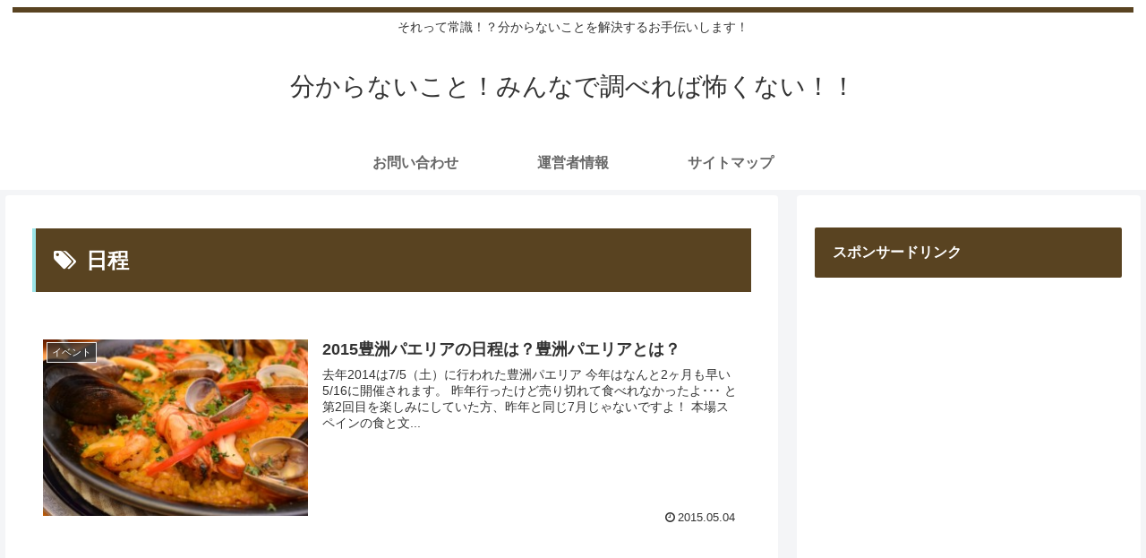

--- FILE ---
content_type: text/html; charset=utf-8
request_url: https://www.google.com/recaptcha/api2/aframe
body_size: 266
content:
<!DOCTYPE HTML><html><head><meta http-equiv="content-type" content="text/html; charset=UTF-8"></head><body><script nonce="RXtKs0zaAtoDagBhQsqajw">/** Anti-fraud and anti-abuse applications only. See google.com/recaptcha */ try{var clients={'sodar':'https://pagead2.googlesyndication.com/pagead/sodar?'};window.addEventListener("message",function(a){try{if(a.source===window.parent){var b=JSON.parse(a.data);var c=clients[b['id']];if(c){var d=document.createElement('img');d.src=c+b['params']+'&rc='+(localStorage.getItem("rc::a")?sessionStorage.getItem("rc::b"):"");window.document.body.appendChild(d);sessionStorage.setItem("rc::e",parseInt(sessionStorage.getItem("rc::e")||0)+1);localStorage.setItem("rc::h",'1768367307366');}}}catch(b){}});window.parent.postMessage("_grecaptcha_ready", "*");}catch(b){}</script></body></html>